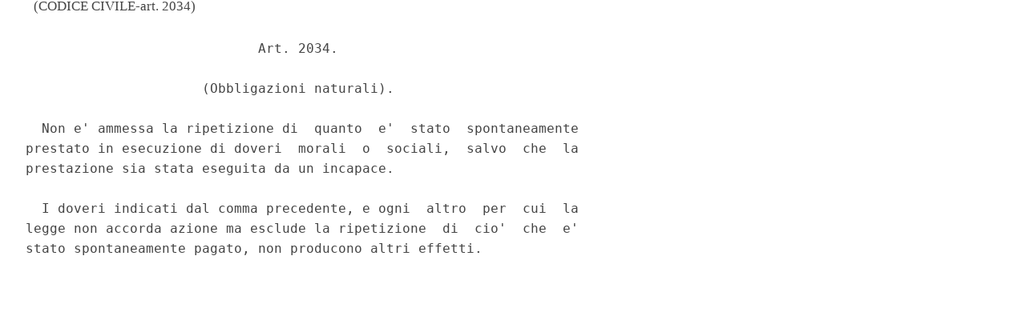

--- FILE ---
content_type: text/html;charset=UTF-8
request_url: https://www.gazzettaufficiale.it/atto/serie_generale/caricaArticolo?art.progressivo=0&art.idArticolo=2034&art.versione=1&art.codiceRedazionale=042U0262&art.dataPubblicazioneGazzetta=1942-04-04&art.idGruppo=256&art.idSottoArticolo1=10&art.idSottoArticolo=1&art.flagTipoArticolo=2
body_size: 865
content:








<!DOCTYPE html><!-- 002_053-ACCESS-4.1.1 -LV_A -->
<!--002_053-ACCES- 3.1.1 -LV_A --> 
<html xmlns="http://www.w3.org/1999/xhtml" lang="it">
<head>
<meta http-equiv="Content-Type" content="text/html; charset=UTF-8" />
<title></title>
<link rel="stylesheet" type="text/css"
	href="/resources/css/iframe.css" />
 




 
</head>
<body>
	<div class="prima_atto">
		<span class="aggiornamenti">
			
				
							(CODICE CIVILE-art. 2034)
							
				
				
							
						
					</span>
			</div>
		<span class="dettaglio_atto_testo">
           	<pre>                             Art. 2034. 
 
                      (Obbligazioni naturali). 
 
  Non e' ammessa la ripetizione di  quanto  e'  stato  spontaneamente
prestato in esecuzione di doveri  morali  o  sociali,  salvo  che  la
prestazione sia stata eseguita da un incapace. 
 
  I doveri indicati dal comma precedente, e ogni  altro  per  cui  la
legge non accorda azione ma esclude la ripetizione  di  cio'  che  e'
stato spontaneamente pagato, non producono altri effetti. 
 
</pre>
           	</div>
				<div class="righetta_wrapper">
					<div class="righetta">&nbsp;</div>
				</div>
				<pre class="rosso"></pre> 
    	</span>
	</body>
</html>